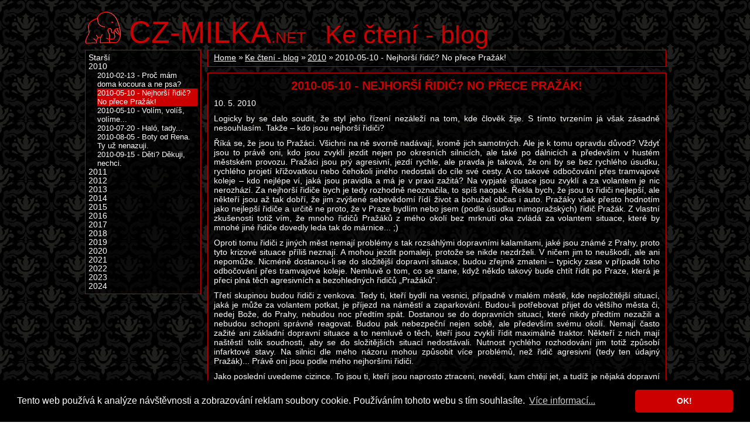

--- FILE ---
content_type: text/html; charset=UTF-8
request_url: https://www.cz-milka.net/ke-cteni-blog/nejhorsi-ridic-no-prece-prazak/
body_size: 3376
content:
<!DOCTYPE html>
<html>
<head>
	<meta charset="UTF-8">
	<meta http-equiv="X-UA-Compatible" content="IE=edge,chrome=1">
	<meta name="viewport" content="width=device-width, initial-scale=1">
	<title>2010-05-10 - Nejhorší řidič? No přece Pražák! - 2010 - Ke čtení - blog - CZ-MILKA</title>
	<meta name="description" content="Osobní web Milky o jejích zájmech - o cestování, lyžování, focení, kreativním tvoření a mnohém dalším...">
	<meta name="keywords" content="Ke čtení - blog, 2010-05-10 - Nejhorší řidič? No přece Pražák!">
	<meta name="author" content="Milka">
	<meta name="robots" content="follow, all">
	<meta name="pinterest" content="nopin">
  <link href="https://www.cz-milka.net/rss.xml" rel="alternate" type="application/rss+xml" title="Odebírat CZ-Milka.net">
	<link rel="stylesheet" href="/res/milka.css" type="text/css">
	<link rel="shortcut icon" href="/res/favicon.ico">
<script async src="https://www.googletagmanager.com/gtag/js?id=UA-3633370-1&aip=1"></script>
<script>
  window.dataLayer = window.dataLayer || [];
  function gtag(){dataLayer.push(arguments);}
  gtag('js', new Date());
  gtag('config', 'UA-3633370-1', { 'anonymize_ip': true });
</script>

<link rel="stylesheet" type="text/css" href="/res/cookieconsent.min.css" />
<script src="/res/cookieconsent.min.js"></script>
<script>
window.addEventListener("load", function(){
window.cookieconsent.initialise({
  "palette": {
    "popup": {
      "background": "#000000",
      "text": "#ffffff"
    },
    "button": {
      "background": "#cc0000",
      "text": "#ffffff"
    }
  },
  "theme": "classic",
  "content": {
    "message": "Tento web používá k analýze návštěvnosti a zobrazování reklam soubory cookie. Používáním tohoto webu s tím souhlasíte.",
    "dismiss": "OK!",
    "link": "Více informací...",
    "href": "https://www.cz-milka.net/zasady-ochrany-osobnich-udaju"
  }
})});
</script>
</head>
<body>
<div id="page">
<header role="banner" id="head">
	<h1><a href="/"><em>CZ-MILKA</em>.net</a></h1>
	<h2 title="1796"><a href="/ke-cteni-blog/2010">Ke čtení - blog</a></h2>
</header>
<div id="content">
	<div id="mainCol">
				<div class="section">
			<ol class="crumbNav"><li><a href="/">Home</a></li><li><a href="/ke-cteni-blog/">Ke čtení - blog</a></li><li><a href="/ke-cteni-blog/2010/">2010</a></li><li>2010-05-10 - Nejhorší řidič? No přece Pražák!</li></ol>
		</div>
		<article role="main" class="section">
			<h3>2010-05-10 - Nejhorší řidič? No přece Pražák!</h3>
			<p>10. 5. 2010</p>
<p>Logicky by se dalo soudit, že styl jeho řízení nezáleží na tom, kde člověk žije. S tímto tvrzením já však zásadně nesouhlasím. Takže – kdo jsou nejhorší řidiči?</p>
<p>Říká se, že jsou to Pražáci. Všichni na ně svorně nadávají, kromě jich samotných. Ale je k tomu opravdu důvod? Vždyť jsou to právě oni, kdo jsou zvyklí jezdit nejen po okresních silnicích, ale také po dálnicích a především v hustém městském provozu. Pražáci jsou prý agresivní, jezdí rychle, ale pravda je taková, že oni by se bez rychlého úsudku, rychlého projetí křižovatkou nebo čehokoli jiného nedostali do cíle své cesty. A co takové odbočování přes tramvajové koleje – kdo nejlépe ví, jaká jsou pravidla a má je v praxi zažitá? Na vypjaté situace jsou zvyklí a za volantem je nic nerozhází. Za nejhorší řidiče bych je tedy rozhodně neoznačila, to spíš naopak. Řekla bych, že jsou to řidiči nejlepší, ale někteří jsou až tak dobří, že jim zvýšené sebevědomí řídí život a bohužel občas i auto. Pražáky však přesto hodnotím jako nejlepší řidiče a určitě ne proto, že v Praze bydlím nebo jsem (podle úsudku mimopražských) řidič Pražák. Z vlastní zkušenosti totiž vím, že mnoho řidičů Pražáků z mého okolí bez mrknutí oka zvládá za volantem situace, které by mnohé jiné řidiče dovedly leda tak do márnice... ;)</p>
<p>Oproti tomu řidiči z jiných měst nemají problémy s tak rozsáhlými dopravními kalamitami, jaké jsou známé z Prahy, proto tyto krizové situace příliš neznají. A mohou jezdit pomaleji, protože se nikde nezdrželi. V ničem jim to neuškodí, ale ani nepomůže. Nicméně dostanou-li se do složitější dopravní situace, budou zřejmě zmateni – typicky zase v případě toho odbočování přes tramvajové koleje. Nemluvě o tom, co se stane, když někdo takový bude chtít řídit po Praze, která je přeci plná těch agresivních a bezohledných řidičů „Pražáků“.</p>
<p>Třetí skupinou budou řidiči z venkova. Tedy ti, kteří bydlí na vesnici, případně v malém městě, kde nejsložitější situací, jaká je může za volantem potkat, je příjezd na náměstí a zaparkování. Budou-li potřebovat přijet do většího města či, nedej Bože, do Prahy, nebudou noc předtím spát. Dostanou se do dopravních situací, které nikdy předtím nezažili a nebudou schopni správně reagovat. Budou pak nebezpeční nejen sobě, ale především svému okolí. Nemají často zažité ani základní dopravní situace a to nemluvě o těch, kteří jsou zvyklí řídit maximálně traktor. Někteří z nich mají naštěstí tolik soudnosti, aby se do složitějších situací nedostávali. Nutnost rychlého rozhodování jim totiž způsobí infarktové stavy. Na silnici dle mého názoru mohou způsobit více problémů, než řidič agresivní (tedy ten údajný Pražák)... Právě oni jsou podle mého nejhoršími řidiči.</p>
<p>Jako poslední uvedeme cizince. To jsou ti, kteří jsou naprosto ztraceni, nevědí, kam chtějí jet, a tudíž je nějaká dopravní situace vůbec nemůže rozházet. Do neznámých situací se nedostávají, oni v nich jsou od překročení státní hranice.</p>
<p>A co já? Jsem sice „Pražák“, ale po Praze autem jezdím minimálně, takže sice ty složité dopravní situace zvládám, ale nevyhledávám. Z této pozice Pražáka obyvatele a Nepražáka řidiče si troufám zhodnotit, kdo je horší... Nejhorší řidiče tak podle mého názoru můžeme zařadit do dvou kategorií. Jednak jsou to řidiči nezkušení, to jsou většinou právě ti z venkova, kteří popojíždějí mezi vesničkami, ale může to být pochopitelně i Pražák s čerstvým řidičákem. Na druhou stranu je problémový řidič i ten arogantní, rychlý, nebezpečně předjíždějící atd. Ale je opravdu nejhorší, když tohle všechno zvládá bez nehody...?</p>
<p><img src="/grp/podpis.png" align="right" class="imgr" alt="" /></p>
		</article>	</div>
	<div id="leftCol">
		<nav role="navigation" class="section nav"><ul id="">
	<li><a href="/ke-cteni-blog/starsi/"> Starší</a></li>
	<li><a href="/ke-cteni-blog/2010/">2010</a>
		<ul>
		<li><a href="/ke-cteni-blog/proc-mam-doma-kocoura-a-ne-psa/">2010-02-13 - Proč mám doma kocoura a ne psa?</a></li>
		<li class="sel"><span>2010-05-10 - Nejhorší řidič? No přece Pražák!</span></li>
		<li><a href="/ke-cteni-blog/volim-volis-volime/">2010-05-10 - Volím, volíš, volíme...</a></li>
		<li><a href="/ke-cteni-blog/halo-tady/">2010-07-20 - Haló, tady...</a></li>
		<li><a href="/ke-cteni-blog/boty-od-rena-ty-uz-nenazuji/">2010-08-05 - Boty od Rena. Ty už nenazuji.</a></li>
		<li><a href="/ke-cteni-blog/deti-dekuji-nechci/">2010-09-15 - Děti? Děkuji, nechci.</a></li>
		</ul>
	</li>
	<li><a href="/ke-cteni-blog/2011/">2011</a></li>
	<li><a href="/ke-cteni-blog/2012/">2012</a></li>
	<li><a href="/ke-cteni-blog/2013/">2013</a></li>
	<li><a href="/ke-cteni-blog/2014/">2014</a></li>
	<li><a href="/ke-cteni-blog/2015/">2015</a></li>
	<li><a href="/ke-cteni-blog/2016/">2016</a></li>
	<li><a href="/ke-cteni-blog/2017/">2017</a></li>
	<li><a href="/ke-cteni-blog/2018/">2018</a></li>
	<li><a href="/ke-cteni-blog/2019/">2019</a></li>
	<li><a href="/ke-cteni-blog/2020/">2020</a></li>
	<li><a href="/ke-cteni-blog/2021/">2021</a></li>
	<li><a href="/ke-cteni-blog/2022/">2022</a></li>
	<li><a href="/ke-cteni-blog/2023/">2023</a></li>
	<li><a href="/ke-cteni-blog/2024/">2024</a></li>
</ul>
</nav>
	</div>
</div>
<footer role="contentinfo" id="foot">Copyright &copy; 1999 - 2026 Milka</footer>
</div>
</body>
</html>

--- FILE ---
content_type: text/css
request_url: https://www.cz-milka.net/res/milka.css
body_size: 4208
content:
html, body, h1, h2, h3, ul, ol {
	font-family: arial, sans-serif;
	font-size: 0.95em;
	margin: 0;
	padding: 0;
	color: #fff;
}

body {
	background-image: url([data-uri]);
	scroll-behavior: smooth;
}

::selection {
	background: #c00;
	color: #fff;
}

::-moz-selection {
	background: #c00;
	color: #fff;
}

a {
	color: #fff;
}

a:hover {
	color: #c00;
}

td, th {
	text-align: left;
	font-size:1em;
}

/* HEADER */

#head {
	float: left;
	width: 990px;
}

h1 {
	background: url(img/s.png) -138px top no-repeat;
	color: #c00;
	display: block;
	float: left;
	font-size: 1.8em;
	font-weight: normal;
	padding: 5px 0 0 0;
	text-transform: uppercase;
}

h1 a, h1 span {
	color: #c00;
	padding-left: 75px;
	padding-top:40px;
	text-decoration: none;
}

h1 em {
	font-style: normal;
	font-size: 2em;
}

h2 {
	color: #c00;
	float: right;
	font-size: 3em;
	font-weight: normal;
	margin-left: 30px;
	margin-top: 15px;
	overflow: hidden;
	width: 580px;
}

h2 a {
	color:#c00;
	text-decoration: none;
}

.home h2 {
	position: absolute;
	top: -999px;
}

h3 {
	color: #c00;
	font-size: 1.4em;
	margin: 5px;
}

/* PAGE */

#page {
	margin: 20px auto;
	width: 990px;
}

h4 {
	color: #c00;
	font-size: 1.3em;
	margin: 15px 5px;
}

h5 {
	color: #c00;
	font-size: 1.1em;
	margin: 15px 5px;
}

h6 {
	color: #c00;
	font-size: 1.0em;
	margin: 15px 5px;
}

/* SECTIONS */

.section {
	background: rgba(0, 0, 0, .6);
	border: 1px solid #c00;
	float: left;
	margin-bottom: 10px;
	min-height: 1.2em;
	overflow: auto;
	padding: 5px;
	width: 771px;
}

.section p {
	margin: 10px 5px;
	text-align: justify;
}

.section.left {
	float: left;
	width: 373px;
}

.section.right {
	float: right;
	margin-left: 10px;
	width: 373px;
}

/* MAIN COLUMN */

#mainCol {
	float: right;
	width: 781px;
}

#mainCol h3 {
	text-align: center;
	text-transform: uppercase;
}

#mainCol .c p {
	text-align: center;
}

#mainCol .section ul, #mainCol .section ol {
	margin: 0 0 10px 20px;
	text-align: justify;
}

#mainCol .section li {
	margin-bottom: 2px;
}

#mainCol .section table {
	padding-left: 5px;
}

#mainCol .section ol {
	margin-left: 30px;
}

.h {
	display:none;
}
.imgl {
	float:left;
	margin-right:10px;
}
.imgr {
	float:right;
	margin-left:10px;
}

/* MAIN COLUMN - Obsah */

#mainCol .podpis {
	background: url(img/s.png) right bottom no-repeat;
	float: right;
	font-size: 0;
	height: 30px;
	line-height: 0;
	margin: 0 20px 10px 0;
	width: 74px;
}

#mainCol div.c {
	text-align:center;
	margin:10px 0;
}

/* MAIN COLUMN - Drobeckova navigace */

#mainCol ol.crumbNav {
	list-style: none;
	margin-left:5px;
}

.crumbNav li {
	float: left;
	position: relative;
	padding-left: 15px;
}

.crumbNav li::before {
	content: "»";
	position: absolute;
	left: 4px;
	top: -1px;
}

.crumbNav li:first-child {
	padding: 0;
}

.crumbNav li:first-child::before {
	content: "";
}

.crumbNav a {
	text-decoration: underline;
	color: #fff;
}

.crumbNav a:hover {
	color: #c00;
}

/* MAIN COLUMN - Diskuze */

#userinfo {
	display: none;
}

/* MAIN COLUMN - Aktualizace */

.aktualizace {
	width:100%;
}

.aktualizace td {
	padding: 2px 10px 2px 0;
}

.aktualizace tr td:nth-child(2) {
	white-space: nowrap;
}

/* LEFT COLUMN */

#leftCol {
	float: left;
	margin-right: 10px;
	width: 196px;
}

#leftCol .section {
	width: 186px;
}

#leftCol .section ul {
	list-style: none;
	margin-bottom:1em;
}

#leftCol .section ul:last-child {
	margin-bottom:0;
}

#leftCol a {
	text-decoration: none;
}

#leftCol li.sel span {
	background:#c00;
	display:block;
}

#leftCol ul ul {
	margin-left:15px;
}

#leftCol .nav > ul:nth-child(2) {
	margin-top: 10px;
}

#leftCol .nav a {
	display: block;
}

#leftCol form.search {
	text-align: center;
}

#leftCol strong {
	float:left;
	width:100%;
}

/* LEFT COLUMN - Soc Site*/

#leftCol .socsite li a {
	background: #e3520a url(img/s.png) 0 0 no-repeat;
	display: block;
	font-size: 0;
	height: 36px;
	line-height: 0;
	margin: 10px auto;
	width: 125px;
}

#leftCol .socsite .ss-fb a {
	background-position: 0 -36px;
	background-color: #3b5998;
}

#leftCol .socsite .ss-tw a {
	background-position: 0 -72px;
	background-color: #5ea9dd;
}

#leftCol .socsite .ss-yt a {
	background-position: 0 -108px;
	background-color: #fff;
}

#leftCol .socsite .ss-pi a {
	background-position: 0 -148px;
	background-color: #fff;
}

#leftCol .socsite .ss-ig a {
	background-position: 0 -184px;
	background-color: #fff;
}

/* CONTACT FORM */

#ContactForm {
	margin-left:5px;
}

#ContactForm textarea {
	width:570px !important;
	height:98px !important;
	font-family: inherit;
	font-size:inherit;
	position: relative;
	top:-1px;
}

#ContactForm input[type=submit] {
	margin: 5px 150px;
}

/* FOOTER */
#foot {
	clear: both;
	padding: 8px 16px;
}

/* OBSOLETE & OTHER */

.highlight {
	font-weight: bold;
}

.nadpis {
  font:11pt arial;
  font-weight:bold;
}

.section .c, .section .cc {
	text-align: center;
}

.u {
	text-decoration: underline;
}

.section .odsazenizleva {
  margin-left: 20px;
}

.velkatabulka {
  width: 765px;
  border-top:1px solid #d3d3d3;
  border-left:1px solid #d3d3d3;
}

.velkatabulka td {
  font: 7pt arial;
  border-right:1px solid #d3d3d3;
  border-bottom:1px solid #d3d3d3;
}

.vnorene {
	font-size: 1em;
  margin-top: 0;
  margin-bottom: 0;
  padding:0;
}

.spoiler {
	color: #000;
}

.tabulkanasstred {
  width: 550px;
  margin: 0 auto !important;
}

.tabulkaoramovani {
  border-collapse: collapse;
}

.tabulkaoramovani td, .tabulkaoramovani th {
  border: 1px solid #fff;
}

.tabulkaoramovani th {
  text-align: center;
}

.tucne {
  font-weight: bold;
}

.vpravo {
  text-align: right;
}

/* Cookies */

.cc_container .cc_btn, .cc_container .cc_btn:visited {
  background-color:#c00 !important;
  color:#fff !important;
}

.cc_more_info {
  color: #fff  !important;
  text-decoration: underline !important;
}

/* Mobile */

@media only screen and (max-width: 640px)
{
	#page, h1, h2, #head, #leftCol, #mainCol, .section, .imgr, .imgr img, #leftCol .section {
		width: auto;
		float: none;
		clear: both;
	}

	h1 {
		font-size: 1.5em;
		white-space: nowrap;
	}

	h2, p {
		margin: 0;
	}

	h4 {
		margin-left: 0;
	}

	.section {
		border-left: none;
		border-right:none;
		font-size: 20px;
		line-height: 1.3em;
		width: auto;
		padding: 10px;
	}

	.section p {
		margin-left: 0;
		margin-right: 0;
		padding-left:0;
		padding-right: 0;
	}

	.imgr {
		margin: 0;
	}

	.imgr img {
		width: 100%;
	}

	#leftCol .section a, #leftCol .section span {
		padding: 3px;
	}
}